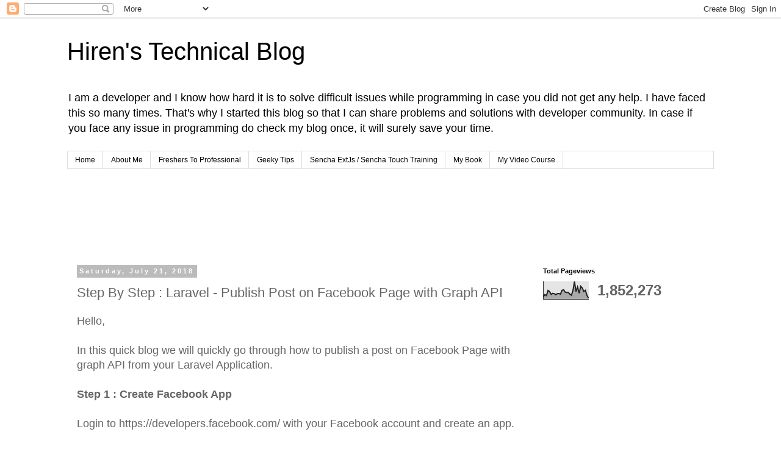

--- FILE ---
content_type: text/html; charset=UTF-8
request_url: http://www.hiren.dev/b/stats?style=BLACK_TRANSPARENT&timeRange=ALL_TIME&token=APq4FmBwUU1S7SLlqDqIYHdQODINjo671t34HDg3rK0imPs-_wQW06TZp6l_hgvQ9eSijlXioKyK9aRIW_-erRpbjAfnSJzGjw
body_size: 263
content:
{"total":1852273,"sparklineOptions":{"backgroundColor":{"fillOpacity":0.1,"fill":"#000000"},"series":[{"areaOpacity":0.3,"color":"#202020"}]},"sparklineData":[[0,15],[1,27],[2,21],[3,50],[4,44],[5,28],[6,34],[7,32],[8,26],[9,32],[10,33],[11,29],[12,51],[13,54],[14,41],[15,38],[16,39],[17,30],[18,23],[19,49],[20,100],[21,44],[22,70],[23,34],[24,74],[25,64],[26,44],[27,51],[28,23],[29,6]],"nextTickMs":240000}

--- FILE ---
content_type: text/html; charset=utf-8
request_url: https://www.google.com/recaptcha/api2/aframe
body_size: 264
content:
<!DOCTYPE HTML><html><head><meta http-equiv="content-type" content="text/html; charset=UTF-8"></head><body><script nonce="ONsdniHA6J4aDp0bTpDpCA">/** Anti-fraud and anti-abuse applications only. See google.com/recaptcha */ try{var clients={'sodar':'https://pagead2.googlesyndication.com/pagead/sodar?'};window.addEventListener("message",function(a){try{if(a.source===window.parent){var b=JSON.parse(a.data);var c=clients[b['id']];if(c){var d=document.createElement('img');d.src=c+b['params']+'&rc='+(localStorage.getItem("rc::a")?sessionStorage.getItem("rc::b"):"");window.document.body.appendChild(d);sessionStorage.setItem("rc::e",parseInt(sessionStorage.getItem("rc::e")||0)+1);localStorage.setItem("rc::h",'1769749026427');}}}catch(b){}});window.parent.postMessage("_grecaptcha_ready", "*");}catch(b){}</script></body></html>